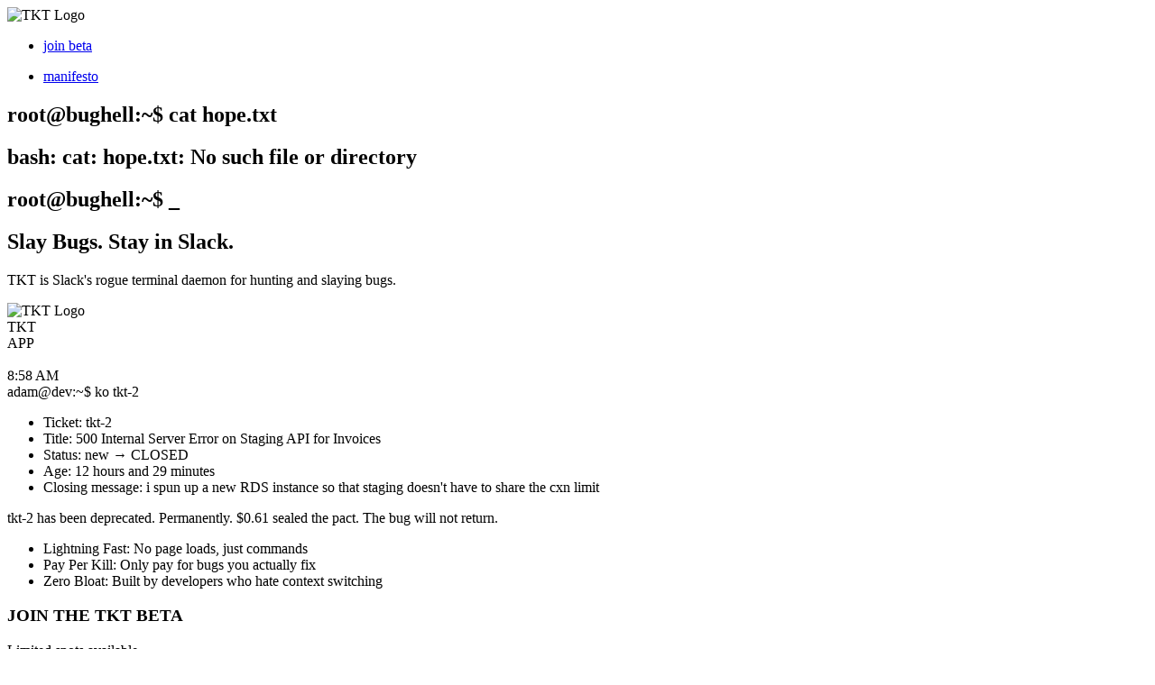

--- FILE ---
content_type: text/html; charset=utf-8
request_url: https://bughell.com/products/55.html
body_size: 2045
content:
<!DOCTYPE html>
<html lang="en">
  <head>
    <meta charset="UTF-8" />
    <meta name="viewport" content="width=device-width, initial-scale=1.0" />
    <title>BugHell.com - Home of TKT</title>
    <link
      rel="stylesheet"
      href="https://cdnjs.cloudflare.com/ajax/libs/font-awesome/6.4.0/css/all.min.css"
    />
    <link rel="stylesheet" href="styles.css" />
    <link
      href="https://fonts.googleapis.com/css2?family=Source+Code+Pro:wght@400;700&display=swap"
      rel="stylesheet"
    />
  </head>
  <body>
    <header>
      <div class="container">
        <div class="header-content">
          <img src="assets/tkt-496.png" alt="TKT Logo" class="tkt-logo" />
        </div>

        <nav>
          <ul>
            <li><a href="#beta">join beta</a></li>
          </ul>
          <ul>
            <li><a href="manifesto.html">manifesto</a></li>
          </ul>
          <!-- Hide Slack auth button for now
          <a href="https://slack.com/oauth/v2/authorize?scope=app_mentions%3Aread%2Cchannels%3Ahistory%2Cchannels%3Amanage%2Cchannels%3Aread%2Cchat%3Awrite%2Ccommands%2Cgroups%3Ahistory%2Cgroups%3Aread%2Cim%3Aread%2Cmpim%3Aread%2Cteam%3Aread%2Cusers%3Aread&amp;user_scope=&amp;redirect_uri=https%3A%2F%2Ftkt-l9ic.onrender.com%2Fslack%2Finstall&amp;client_id=8510327433077.8498286659111" style="align-items:center;color:#000;background-color:#000;border:1px solid #000;border-radius:36px;display:inline-flex;font-family:Lato, sans-serif;font-size:14px;font-weight:600;height:36px;justify-content:center;text-decoration:none;width:36px"><svg xmlns="http://www.w3.org/2000/svg" style="height:q8px;width:18px;margin-right:0" viewBox="0 0 122.8 122.8"><path d="M25.8 77.6c0 7.1-5.8 12.9-12.9 12.9S0 84.7 0 77.6s5.8-12.9 12.9-12.9h12.9v12.9zm6.5 0c0-7.1 5.8-12.9 12.9-12.9s12.9 5.8 12.9 12.9v32.3c0 7.1-5.8 12.9-12.9 12.9s-12.9-5.8-12.9-12.9V77.6z" fill="#e01e5a"></path><path d="M45.2 25.8c-7.1 0-12.9-5.8-12.9-12.9S38.1 0 45.2 0s12.9 5.8 12.9 12.9v12.9H45.2zm0 6.5c7.1 0 12.9 5.8 12.9 12.9s-5.8 12.9-12.9 12.9H12.9C5.8 58.1 0 52.3 0 45.2s5.8-12.9 12.9-12.9h32.3z" fill="#36c5f0"></path><path d="M97 45.2c0-7.1 5.8-12.9 12.9-12.9s12.9 5.8 12.9 12.9-5.8 12.9-12.9 12.9H97V45.2zm-6.5 0c0 7.1-5.8 12.9-12.9 12.9s-12.9-5.8-12.9-12.9V12.9C64.7 5.8 70.5 0 77.6 0s12.9 5.8 12.9 12.9v32.3z" fill="#2eb67d"></path><path d="M77.6 97c7.1 0 12.9 5.8 12.9 12.9s-5.8 12.9-12.9 12.9-12.9-5.8-12.9-12.9V97h12.9zm0-6.5c-7.1 0-12.9-5.8-12.9-12.9s5.8-12.9 12.9-12.9h32.3c7.1 0 12.9 5.8 12.9 12.9s-5.8 12.9-12.9 12.9H77.6z" fill="#ecb22e"></path></svg></a>
        -->
        </nav>
      </div>
    </header>

    <section class="hero">
      <div class="container">
        <h1>
          <span class="root">root@bughell</span><span class="root"></span>:</span><span
            class="root"
            >~</span
          >$ cat hope.txt
        </h1>
        <h1>bash: cat: hope.txt: No such file or directory</h1>
        <h1>
          <span class="root">root@bughell</span><span class="root"></span>:</span><span
            class="root"
            >~</span
          >$ <span
            class="cursor"
          >_</span>
        </h1>
        <style>
          .cursor {
            animation: blink 1s step-end infinite;
          }
          @keyframes blink {
            0%,
            100% {
              opacity: 1;
            }
            50% {
              opacity: 0;
            }
          }
        </style>
      </div>
    </section>

    <!-- Empty spacer section to allow full background visibility -->
    <section class="bg-spacer"></section>

    <section id="beta" class="beta-section">
      <div class="container">
        <div class="beta-content">
          <h2>Slay Bugs. Stay in Slack.</h2>
          <p class="tagline">
            TKT is Slack's rogue terminal daemon for hunting and slaying bugs.
          </p>

          <div class="slack-container">
            <div class="slack-header">
              <div class="app-icon">
                <img src="assets/tkt-496.png" alt="TKT Logo" />
              </div>
              <div class="app-name">TKT</div>
              <div class="app-label">APP</div>
              <div>&nbsp</div>
              <!--Add whitespace-->
              <div class="timestamp">8:58 AM</div>
            </div>

            <div class="message-container">
              <div class="message-content">
                <div class="command">adam@dev:~$ ko tkt-2</div>
                <ul class="ticket-info">
                  <li><span class="key">Ticket:</span> tkt-2</li>
                  <li>
                    Title: 500 Internal Server Error on Staging API for Invoices
                  </li>
                  <li>
                    Status:
                    <span class="status-change"> new → CLOSED</span>
                  </li>
                  <li><span class="key">Age:</span> 12 hours and 29 minutes</li>
                  <li>
                    <span class="key">Closing message:</span> i spun up a new
                    RDS instance so that staging doesn't have to share the cxn
                    limit
                  </li>
                </ul>

                <div class="sealed-message">
                  tkt-2 has been deprecated. Permanently. $0.61 sealed the pact.
                  The bug will not return.
                </div>
              </div>
            </div>
          </div>

          <div class="features-highlight">
            <ul>
              <li>
                <span class="highlight">Lightning Fast</span>: No page loads,
                just commands
              </li>
              <li>
                <span class="highlight">Pay Per Kill</span>: Only pay for bugs
                you actually fix
              </li>
              <li>
                <span class="highlight">Zero Bloat</span>: Built by developers
                who hate context switching
              </li>
            </ul>
          </div>

          <div class="join-form">
            <h3>JOIN THE TKT BETA</h3>
            <p>Limited spots available.</p>
            <form action="https://forms.gle/qegZSbUYMqhGMrja7" method="get" target="_blank">
              <!--  
              <div class="form-group">
                <input type="text" id="team-name" placeholder="Team Name" required />
              </div>
              <div class="form-group">
                <input type="text" id="team-size" placeholder="Team Size" required />
              </div>
              <div class="form-group">
                <input
                  type="email"
                  id="email"
                  placeholder="Email address"
                  required
                />
              </div>
              -->
              <button type="submit" class="join-button">
                GET EARLY ACCESS
              </button>
            </form>
          </div>
        </div>
      </div>
    </section>
  </body>
</html>
